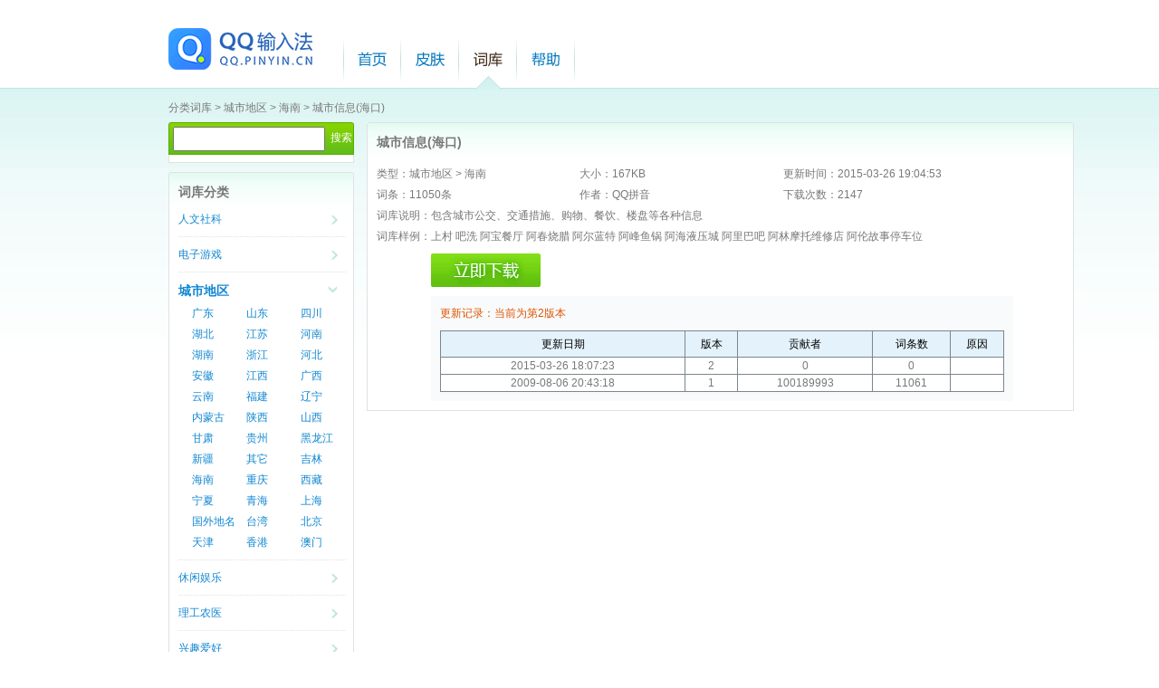

--- FILE ---
content_type: text/html; charset=UTF-8
request_url: https://cdict.qq.pinyin.cn/v1/detail?dict_id=1456
body_size: 17817
content:
<!DOCTYPE html PUBLIC "-//W3C//DTD XHTML 1.0 Transitional//EN" "http://www.w3.org/TR/xhtml1/DTD/xhtml1-transitional.dtd">
<html xmlns="http://www.w3.org/1999/xhtml">
<head>
<meta http-equiv="Content-Type" content="text/html; charset=utf8" />
<title>QQ输入法-词库平台-分类</title>
<link rel="icon" href="https://dl.qqpy.sogou.com/qq.pinyin.cn/icons/qq.pinyin.cn.ico" type="image/x-icon" />
<link rel="stylesheet" type="text/css" href="https://dl.qqpy.sogou.com/static/dict/css/ui/jquery-ui-1.8.18.custom.css" media="screen" />
<link rel="stylesheet" type="text/css" href="https://dl.qqpy.sogou.com/static/dict/css/basic.css" media="screen" />
<link rel="stylesheet" type="text/css" href="https://dl.qqpy.sogou.com/static/dict/css/dict.css" media="screen" />
<script type="text/javascript" src="https://dl.qqpy.sogou.com/static/dict/js/jquery-1.6.2.min.js"></script>
<script src="https://dl.qqpy.sogou.com/static/dict/js/passport2.js"></script>
<script type="text/javascript" src="https://dl.qqpy.sogou.com/static/dict/js/QQshuru.js"></script>
<script type="text/javascript" src="https://dl.qqpy.sogou.com/static/dict/js/jquery-ui-1.8.18.custom.min.js"></script>
<link rel="stylesheet" type="text/css" href="/css/dict.css" media="screen" />
</head>
<body>
    <div id="all-wrapper">
	<!-- header start -->
        <div id="header">
            <div id="top-menu">             
            </div>
            <div id="header-main">
            	<h1 id="logo" class="logo">
                	<a href="http://qq.pinyin.cn" alt="QQ输入法"></a>
                </h1>               
                <ul class="new_nav">
                	<li><a class="home-link"  href="http://qq.pinyin.cn" >首页</a><b class="slim"></b></li>
                    <li><a onfocus="this.blur();" href="http://skin.qq.pinyin.cn" class="skin-link">皮肤</a><b class="slim"></b></li>
                    <li class="current"><a onfocus="this.blur();" href="/v1/" class="words-link">词库</a><b class="slim"></b></li>                   
                    <li><a onfocus="this.blur();" href="http://qq.pinyin.cn/help/" class="help-link">帮助</a><b class="slim"></b></li>
                </ul>

            </div>
        </div>
        <!-- header end -->         
        <!-- main-wrapper start -->
        <div id="main-wrapper">
        	<p class="ckCategory">
                <a href="/v1/" class="">分类词库</a> > <a href="/v1/list?sort1=城市地区" class="">城市地区</a>
                            
                 > <a href="/v1/list?sort1=城市地区&sort2=海南" class="">海南</a>
                                                 > <a href="#" class="">城市信息(海口)</a>
                            </p>
        	<div id="left-side">
        		<div class="search-skin-box light-blue-box">
				<div class="b">
				<form target="_blank" action="/v1/list" method="get">
				<input id="search_skin_textbox" class="search-textbox" name="key" type="text" value="" name="key">
				<input class="search-btn" type="submit" value="搜索">
				</form>				
				
			</div>
		</div>
			
		<!-- 词库分类导航 -->
        <div id="CkCategory_nav" class="CkCategory_nav light-blue-box class-box margin-top10">
            <b class="b1"></b>
            <b class="b2"></b>
            <div class="b border-bottom">
             	<div class="header margin-top-left-10">
					<h3>词库分类</h3>
               </div>
                               <div class="cikuCategory border-bottom-dotted padding-bottom10">
                    <b class="ico "></b>
                    <a onfocus="this.blur()" href="javascript:void(0)" class="title ">人文社科</a>
                    <ul class="subCategory  hidden">
                                            <li><a href="/v1/list?sort1=人文社科&sort2=人文">人文</a></li>
                                            <li><a href="/v1/list?sort1=人文社科&sort2=社会">社会</a></li>
                                            <li><a href="/v1/list?sort1=人文社科&sort2=艺术">艺术</a></li>
                                            <li><a href="/v1/list?sort1=人文社科&sort2=教育">教育</a></li>
                                            <li><a href="/v1/list?sort1=人文社科&sort2=经济">经济</a></li>
                                            <li><a href="/v1/list?sort1=人文社科&sort2=军事">军事</a></li>
                                        </ul>  
                 </div>
                                <div class="cikuCategory border-bottom-dotted padding-bottom10">
                    <b class="ico "></b>
                    <a onfocus="this.blur()" href="javascript:void(0)" class="title ">电子游戏</a>
                    <ul class="subCategory  hidden">
                                            <li><a href="/v1/list?sort1=电子游戏&sort2=网络游戏">网络游戏</a></li>
                                            <li><a href="/v1/list?sort1=电子游戏&sort2=单机游戏">单机游戏</a></li>
                                            <li><a href="/v1/list?sort1=电子游戏&sort2=网页游戏">网页游戏</a></li>
                                        </ul>  
                 </div>
                                <div class="cikuCategory border-bottom-dotted padding-bottom10">
                    <b class="ico exp"></b>
                    <a onfocus="this.blur()" href="javascript:void(0)" class="title current">城市地区</a>
                    <ul class="subCategory ">
                                            <li><a href="/v1/list?sort1=城市地区&sort2=广东">广东</a></li>
                                            <li><a href="/v1/list?sort1=城市地区&sort2=山东">山东</a></li>
                                            <li><a href="/v1/list?sort1=城市地区&sort2=四川">四川</a></li>
                                            <li><a href="/v1/list?sort1=城市地区&sort2=湖北">湖北</a></li>
                                            <li><a href="/v1/list?sort1=城市地区&sort2=江苏">江苏</a></li>
                                            <li><a href="/v1/list?sort1=城市地区&sort2=河南">河南</a></li>
                                            <li><a href="/v1/list?sort1=城市地区&sort2=湖南">湖南</a></li>
                                            <li><a href="/v1/list?sort1=城市地区&sort2=浙江">浙江</a></li>
                                            <li><a href="/v1/list?sort1=城市地区&sort2=河北">河北</a></li>
                                            <li><a href="/v1/list?sort1=城市地区&sort2=安徽">安徽</a></li>
                                            <li><a href="/v1/list?sort1=城市地区&sort2=江西">江西</a></li>
                                            <li><a href="/v1/list?sort1=城市地区&sort2=广西">广西</a></li>
                                            <li><a href="/v1/list?sort1=城市地区&sort2=云南">云南</a></li>
                                            <li><a href="/v1/list?sort1=城市地区&sort2=福建">福建</a></li>
                                            <li><a href="/v1/list?sort1=城市地区&sort2=辽宁">辽宁</a></li>
                                            <li><a href="/v1/list?sort1=城市地区&sort2=内蒙古">内蒙古</a></li>
                                            <li><a href="/v1/list?sort1=城市地区&sort2=陕西">陕西</a></li>
                                            <li><a href="/v1/list?sort1=城市地区&sort2=山西">山西</a></li>
                                            <li><a href="/v1/list?sort1=城市地区&sort2=甘肃">甘肃</a></li>
                                            <li><a href="/v1/list?sort1=城市地区&sort2=贵州">贵州</a></li>
                                            <li><a href="/v1/list?sort1=城市地区&sort2=黑龙江">黑龙江</a></li>
                                            <li><a href="/v1/list?sort1=城市地区&sort2=新疆">新疆</a></li>
                                            <li><a href="/v1/list?sort1=城市地区&sort2=其它">其它</a></li>
                                            <li><a href="/v1/list?sort1=城市地区&sort2=吉林">吉林</a></li>
                                            <li><a href="/v1/list?sort1=城市地区&sort2=海南">海南</a></li>
                                            <li><a href="/v1/list?sort1=城市地区&sort2=重庆">重庆</a></li>
                                            <li><a href="/v1/list?sort1=城市地区&sort2=西藏">西藏</a></li>
                                            <li><a href="/v1/list?sort1=城市地区&sort2=宁夏">宁夏</a></li>
                                            <li><a href="/v1/list?sort1=城市地区&sort2=青海">青海</a></li>
                                            <li><a href="/v1/list?sort1=城市地区&sort2=上海">上海</a></li>
                                            <li><a href="/v1/list?sort1=城市地区&sort2=国外地名">国外地名</a></li>
                                            <li><a href="/v1/list?sort1=城市地区&sort2=台湾">台湾</a></li>
                                            <li><a href="/v1/list?sort1=城市地区&sort2=北京">北京</a></li>
                                            <li><a href="/v1/list?sort1=城市地区&sort2=天津">天津</a></li>
                                            <li><a href="/v1/list?sort1=城市地区&sort2=香港">香港</a></li>
                                            <li><a href="/v1/list?sort1=城市地区&sort2=澳门">澳门</a></li>
                                        </ul>  
                 </div>
                                <div class="cikuCategory border-bottom-dotted padding-bottom10">
                    <b class="ico "></b>
                    <a onfocus="this.blur()" href="javascript:void(0)" class="title ">休闲娱乐</a>
                    <ul class="subCategory  hidden">
                                            <li><a href="/v1/list?sort1=休闲娱乐&sort2=其它">其它</a></li>
                                            <li><a href="/v1/list?sort1=休闲娱乐&sort2=动漫">动漫</a></li>
                                            <li><a href="/v1/list?sort1=休闲娱乐&sort2=影视">影视</a></li>
                                            <li><a href="/v1/list?sort1=休闲娱乐&sort2=音乐">音乐</a></li>
                                            <li><a href="/v1/list?sort1=休闲娱乐&sort2=棋牌">棋牌</a></li>
                                        </ul>  
                 </div>
                                <div class="cikuCategory border-bottom-dotted padding-bottom10">
                    <b class="ico "></b>
                    <a onfocus="this.blur()" href="javascript:void(0)" class="title ">理工农医</a>
                    <ul class="subCategory  hidden">
                                            <li><a href="/v1/list?sort1=理工农医&sort2=理学">理学</a></li>
                                            <li><a href="/v1/list?sort1=理工农医&sort2=工学">工学</a></li>
                                            <li><a href="/v1/list?sort1=理工农医&sort2=医学">医学</a></li>
                                            <li><a href="/v1/list?sort1=理工农医&sort2=农学">农学</a></li>
                                        </ul>  
                 </div>
                                <div class="cikuCategory border-bottom-dotted padding-bottom10">
                    <b class="ico "></b>
                    <a onfocus="this.blur()" href="javascript:void(0)" class="title ">兴趣爱好</a>
                    <ul class="subCategory  hidden">
                                            <li><a href="/v1/list?sort1=兴趣爱好&sort2=其它">其它</a></li>
                                            <li><a href="/v1/list?sort1=兴趣爱好&sort2=美食">美食</a></li>
                                            <li><a href="/v1/list?sort1=兴趣爱好&sort2=旅游">旅游</a></li>
                                            <li><a href="/v1/list?sort1=兴趣爱好&sort2=宠物">宠物</a></li>
                                            <li><a href="/v1/list?sort1=兴趣爱好&sort2=日常">日常</a></li>
                                            <li><a href="/v1/list?sort1=兴趣爱好&sort2=汽车">汽车</a></li>
                                            <li><a href="/v1/list?sort1=兴趣爱好&sort2=园艺">园艺</a></li>
                                            <li><a href="/v1/list?sort1=兴趣爱好&sort2=房产">房产</a></li>
                                        </ul>  
                 </div>
                                <div class="cikuCategory border-bottom-dotted padding-bottom10">
                    <b class="ico "></b>
                    <a onfocus="this.blur()" href="javascript:void(0)" class="title ">体育运动</a>
                    <ul class="subCategory  hidden">
                                            <li><a href="/v1/list?sort1=体育运动&sort2=球类">球类</a></li>
                                            <li><a href="/v1/list?sort1=体育运动&sort2=运动健身">运动健身</a></li>
                                        </ul>  
                 </div>
                                <div class="cikuCategory border-bottom-dotted padding-bottom10">
                    <b class="ico "></b>
                    <a onfocus="this.blur()" href="javascript:void(0)" class="title ">功能</a>
                    <ul class="subCategory  hidden">
                                            <li><a href="/v1/list?sort1=功能&sort2=错音提示">错音提示</a></li>
                                        </ul>  
                 </div>
                    	   </div>
        </div>
        <!-- end词库分类导航 -->
	</div>	
         
<div id="content">
  <div id="cikuIntroPage" class="cikuIntroPage light-blue-box">
    <b class="b1"></b>
    <b class="b2"></b>                    
    <div class="b padding-bottom10 border-bottom">
       <h3 class="margin-top-left-10">城市信息(海口)</h3>                 
           	<ul class="cickIntro">
           		<li><dd> <label>类型：</label><span>城市地区 > 海南</span></dd><dd><label>大小：</label><span>167</span>KB</dd><dd><label>更新时间：</label><span>2015-03-26 19:04:53</span></dd></li>
           		<li><dd> <label>词条：</label><span>11050条</span></dd><dd><label>作者：</label><span>QQ拼音</span></dd><dd><label>下载次数：</label><span>2147</span></dd></li>
           		<li><label>词库说明：</label><span>包含城市公交、交通措施、购物、餐饮、楼盘等各种信息</span> </li>
           		<li><label class="left">词库样例：</label>
                  <p>上村 吧洗 阿宝餐厅 阿春烧腊 阿尔蓝特 阿峰鱼锅 阿海液压城 阿里巴吧 阿林摩托维修店 阿伦故事停车位 </p>
                  </li>                 		
          	</ul>
         	  <a href="/v1/download?dict_id=1456" class="downloadICO"> </a> 
         	<div class="tableWraape">
         		<dd><span>更新记录：</span><span>当前为第2版本</span></dd>
         		<table>
         			<thead> 
           			<tr>                 				
             			<th>
             				更新日期
             			</th>
             			<th>
             				版本
             			</th>
             			<th>
             				贡献者
             			</th>
             			<th>
             				词条数
             			</th>
             			<th>
             				原因
             			</th>
           			</tr>
         			</thead>
         			<tbody>
                                  <tr>
                      <td>
                          2015-03-26 18:07:23
                      </td>
                      <td>
                          2
                      </td>
                      <td>
                          0
                      </td>
                      <td>
                          0
                      </td>
                      <td>
                          
                      </td>
                  </tr>
                                  <tr>
                      <td>
                          2009-08-06 20:43:18
                      </td>
                      <td>
                          1
                      </td>
                      <td>
                          100189993
                      </td>
                      <td>
                          11061
                      </td>
                      <td>
                          
                      </td>
                  </tr>
                              </tbody>
         		</table>
         		
         	</div>                	
           
     </div>
  </div>
</div>

</div></div>
<script type="text/javascript"> 
jQuery(document).ready(function(){
    //test
 	//$.monthAndweekTabs();
 	//$.toggleStatisticsToIco();
 	$.toggleCikuCategory();
});
var init_top_menu = function(){};
</script>
<div id="ID_QQLOVE_WAIT_BACKGND" style="position: absolute; z-index: 65529; left: 0px; top: 0px; width: 100%; height: 2633px; display: none; border: 1px solid rgb(204, 204, 204); background-color: rgb(0, 0, 0); opacity: 0.35;filter: progid:DXImageTransform.Microsoft.Alpha(opacity=35);"></div>
<div id="ID_QQLOVE_FLOAT_WIN" style="position: absolute; z-index: 65530; left: 0px; width: 100%; display: none; top: 100px;"></div>
    <!-- footer start -->
<div id="footer">
    <!--<p>Copyright &copy; 1998-2014 Tencent All Rights Reserved.</p>
    <p>腾讯公司&nbsp;&nbsp;版权所有</p>-->
</div>
</body>
</html>